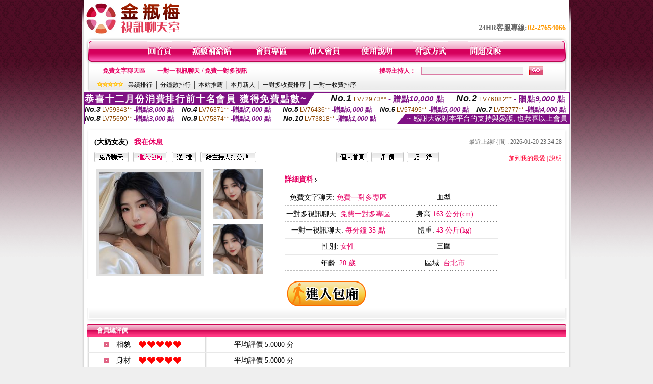

--- FILE ---
content_type: text/html; charset=Big5
request_url: http://1438290.att667.com/index.phtml?PUT=a_show&AID=185834&FID=1438290&R2=&CHANNEL=
body_size: 11220
content:
<html>

<head>
<title>
免費視訊173 live</title>
<meta http-equiv="PICS-Label" content='(PICS-1.1 "http://www.ticrf.org.tw/chinese/html/06-rating-v11.htm" l gen true for "http://1438290.att667.com" r (s 3 l 3 v 3 o 0))'>
<meta http-equiv=content-type content="text/html; charset=big5">
<meta name="Keywords" content="">
<meta name="description" content="">
<style type="text/css"><!--
.text {
	font-size: 12px;
	line-height: 15px;
	color: #000000;
	text-decoration: none;
}

.link {
	font-size: 12px;
	line-height: 15px;
	color: #000000;
	text-decoration: underline;
}

.link_menu {
	font-size: 15px;
	line-height: 24px;
	text-decoration: underline;
}

.SS {font-size: 10px;line-height: 14px;}
.S {font-size: 11px;line-height: 16px;}
.M {font-size: 13px;line-height: 18px;}
.L {font-size: 15px;line-height: 20px;}
.LL {font-size: 17px;line-height: 22px;}


.t01 {
	font-family: "新細明體";
	font-size: 12px;
	color: #FFFFFF;
}
.t02 {
	font-family: "新細明體";
	font-size: 12px;
	line-height: 14px;
	color: #666666;
	text-decoration: underline;
}
.t03 {
	font-family: "新細明體";
	font-size: 12px;
	line-height: 18px;
	color: #000000;
}
.t04 {
	font-family: "新細明體";
	font-size: 12px;
	color: #FF0066;
}
.t05 {
	font-family: "新細明體";
	font-size: 12px;
	color: #000000;
}
.t06 {
	font-family: "新細明體";
	font-size: 12px;
	color: #FFFFFF;
}
.text1{
	font-family: "新細明體";
	font-size: 12px;
	color: #666666;
}
.text2{
	font-family: "新細明體";
	font-size: 15px;
	color: #990033;
}
.text3{
	font-family: "新細明體";
	font-size: 15px;
	color: #000066;
}
.text4{
	font-family: "新細明體";
	font-size: 12px;
	color: #FF6600;
}
.text5 {
	font-family: "新細明體";
	font-size: 15px;
	color: #000000;
}
.text6 {
	font-family: "新細明體";
	font-size: 12px;
	color: #FF6600;
}
.text7 {
	font-family: "新細明體";
	font-size: 15px;
	color: #FFFFFF;
	font-weight: bold;
}
.manu-black12b {
	font-size:12px;
	font-weight:bold;
	color:#000000;
	height:26px;
	text-align:center;
	line-height:24px;
	background-image: url(images/explain_02.gif);
	background-repeat: repeat-x;
	background-position: center center;
	border-left:#ffffff 1px solid;
	border-right:#ffffff 1px solid;
}
.manu-black12b a:link,.manu-black12b a:visited {color:#000000;}
.manu-black12b a:hover {color:#e60163;}

.manu-white12 {
	font-size:12px;
	color:#ffffff;
	text-align:center;
	height:26px;
	line-height:24px;
	background-image: url(images/explain_04.gif);
	background-repeat: repeat-x;
	background-position: center center;
	border-left:#ffffff 1px solid;
	border-right:#ffffff 1px solid;
}
.manu-white12 a:link,.manu-white12 a:visited {color:#ffffff;}
.manu-white12 a:hover {color:#eeeeee;}
.red-16b {font-size: 16px;font-weight: bold;color:#dc0a8f;line-height:30px;}
.red-16c {font-size: 16px;font-weight: bold;color:#f7006b;line-height:30px;}
.txt-gray {overflow:auto;border:#f4f4f4 1px solid;background-color:#f4f4f4;height:16px;color:#666666;font-size:12px;width:99%;height:125px;}
--></style>
<link href="css/main.css" rel="stylesheet" type="text/css" />
<link href="css/index.css" rel="stylesheet" type="text/css" />
<link href="css/zhuchiren.css" rel="stylesheet" type="text/css" />
<link href="css/baoxiang.css" rel="stylesheet" type="text/css" />
<script src='Scripts/AC_RunActiveContent.js' type='text/javascript'></script>
<script language="JavaScript" type="text/JavaScript">
function CHAT_GO(AID,FORMNAME){
document.form1_GO.AID.value=AID;
document.form1_GO.ROOM.value=AID;
document.form1_GO.MID.value=10000;
if(FORMNAME.uname.value=="" || FORMNAME.uname.value.indexOf("請輸入")!=-1)    {
  alert("請輸入暱稱");
  FORMNAME.uname.focus();
}else{
  var AWidth = screen.width-20;
  var AHeight = screen.height-80;
  if( document.all || document.layers ){
  utchat10000=window.open("","utchat10000","width="+AWidth+",height="+AHeight+",resizable=yes,toolbar=no,location=no,directories=no,status=no,menubar=no,copyhistory=no,top=0,left=0");
  }else{
  utchat10000=window.open("","utchat10000","width="+AWidth+",height="+AHeight+",resizable=yes,toolbar=no,location=no,directories=no,status=no,menubar=no,copyhistory=no,top=0,left=0");
  }
  document.form1_GO.uname.value=FORMNAME.uname.value;
  document.form1_GO.sex.value=FORMNAME.sex.value;
  document.form1_GO.submit();
}
}


function CHAT_GO123(AID){
  document.form1_GO.AID.value=AID;
  document.form1_GO.ROOM.value=AID;
  document.form1_GO.MID.value=10000;
  if(document.form1_GO.uname.value=="")    {
    alert("請輸入暱稱");
  }else{
    var AWidth = screen.width-20;
    var AHeight = screen.height-80;
    if( document.all || document.layers ){
    utchat10000=window.open("","utchat10000","width="+AWidth+",height="+AHeight+",resizable=yes,toolbar=no,location=no,directories=no,status=no,menubar=no,copyhistory=no,top=0,left=0");
    }else{
    utchat10000=window.open("","utchat10000","width="+AWidth+",height="+AHeight+",resizable=yes,toolbar=no,location=no,directories=no,status=no,menubar=no,copyhistory=no,top=0,left=0");
    }
    document.form1_GO.submit();
  }
}

function MM_swapImgRestore() { //v3.0
  var i,x,a=document.MM_sr; for(i=0;a&&i<a.length&&(x=a[i])&&x.oSrc;i++) x.src=x.oSrc;
}

function MM_preloadImages() { //v3.0
  var d=document; if(d.images){ if(!d.MM_p) d.MM_p=new Array();
    var i,j=d.MM_p.length,a=MM_preloadImages.arguments; for(i=0; i<a.length; i++)
    if (a[i].indexOf("#")!=0){ d.MM_p[j]=new Image; d.MM_p[j++].src=a[i];}}
}

function MM_findObj(n, d) { //v4.01
  var p,i,x;  if(!d) d=document; if((p=n.indexOf("?"))>0&&parent.frames.length) {
    d=parent.frames[n.substring(p+1)].document; n=n.substring(0,p);}
  if(!(x=d[n])&&d.all) x=d.all[n]; for (i=0;!x&&i<d.forms.length;i++) x=d.forms[i][n];
  for(i=0;!x&&d.layers&&i<d.layers.length;i++) x=MM_findObj(n,d.layers[i].document);
  if(!x && d.getElementById) x=d.getElementById(n); return x;
}

function MM_swapImage() { //v3.0
  var i,j=0,x,a=MM_swapImage.arguments; document.MM_sr=new Array; for(i=0;i<(a.length-2);i+=3)
   if ((x=MM_findObj(a[i]))!=null){document.MM_sr[j++]=x; if(!x.oSrc) x.oSrc=x.src; x.src=a[i+2];}
}


 function aa() {
   if (window.event.ctrlKey)
       {
     window.event.returnValue = false;
         return false;
       }
 }
 function bb() {
   window.event.returnValue = false;
 }
function MM_openBrWindow(theURL,winName,features) { //v2.0
 window.open(theURL,winName,features);
}


//-->
</script>

</head>
<!--body bgcolor=#000000 text=#000000 link=#0000CC vlink=#3987C6 topMargin=5 marginheight=0 marginwidth=0-->
<body>
<center><div id='main'><div id='main-l'><img src='images/mm69-bg-left.gif' width='4' height='50' /></div><div id='main-m'><table width='950' border='0' align='center' cellpadding='0' cellspacing='0' bgcolor='#FFFFFF'><tr><td width='235' height='70' align='left' valign='middle'><img src='images/mm69_logo.gif' width='235' height='66' /></td><td width='715' align='right' valign='bottom'><span class='black14-b'>24HR客服專線:</span><span class='tel-b'>02-27654066</span>&nbsp;&nbsp;</td></tr><tr><td colspan='2' align='left' valign='middle'><img src='images/mm69_05.gif' width='950' height='10' /></td></tr></table><table width='950' border='0' align='center' cellpadding='0' cellspacing='0' bgcolor='#FFFFFF'><tr><td width='16' align='left' background='images/mm69_08.gif'><img src='images/mm69_07.gif' width='16' height='41' /></td><td width='919' background='images/mm69_08.gif'><table width='730' border='0' align='center' cellpadding='0' cellspacing='0'><tr><td align='center'><a href='./index.phtml?FID=1438290'><img src='images/mm69_10.gif' width='49' height='41' border='0' /></a></td><td align='center'><img src='images/mm69_08.gif' width='1' height='41' /></td><td align='center'><a href='/PAY1/?UID=&FID=1438290' TARGET='_blank'><img src='images/mm69_12.gif' width='83' height='41' /></a></td><td align='center'><img src='images/mm69_08.gif' width='1' height='41' /></td><td align='center'><a href='./index.phtml?PUT=up_logon&FID=1438290'><img src='images/mm69_14.gif' width='67' height='41' border='0' /></a></td><td align='center'><img src='images/mm69_08.gif' width='1' height='41' /></td><td align='center'><a href='./index.phtml?PUT=up_reg&s=1&FID=1438290'><img src='images/mm69_16.gif' width='67' height='41' border='0' /></a></td><td align='center'><img src='images/mm69_08.gif' width='1' height='41' /></td><td align='center'><a href='./index.phtml?PUT=faq&FID=1438290'><img src='images/mm69_18.gif' width='66' height='41' border='0' /></a></td><td align='center'><img src='images/mm69_08.gif' width='1' height='41' /></td><td align='center'><a href='./index.phtml?PUT=pay_doc1&FID=1438290'><img src='images/mm69_20.gif' width='69' height='41' border='0' /></a></td><td align='center'><img src='images/mm69_08.gif' width='1' height='41' /></td><td align='center'><a href='./index.phtml?PUT=mailbox&FID=1438290'><img src='images/mm69_22.gif' width='68' height='41' border='0' /></a></td></tr></table></td><td width='15' align='right' background='images/mm69_08.gif'><img src='images/mm69_24.gif' width='15' height='41' /></td></tr></table><SCRIPT language='JavaScript'>function CHECK_SEARCH_KEY(FORMNAME){var error;if (FORMNAME.KEY_STR.value.length<2){alert('您輸入的搜尋字串必需多於 2 字元!!');FORMNAME.KEY_STR.focus();return false;}return true;}</SCRIPT><table width='950' height='60' border='0' align='center' cellpadding='0' cellspacing='0'><tr><td valign='middle' class='top-bg'><table width='900' border='0' align='center' cellpadding='0' cellspacing='0'><tr><form name='SEARCHFORM' action='./index.phtml' align=center method=POST onSubmit='return CHECK_SEARCH_KEY(SEARCHFORM);'><input type=hidden name='PUT' value=''><input type=hidden name='FID' value='1438290'><td width='368' height='30' align='left' class='red12-b'><img src='images/mm69-jt.gif' width='5' height='9' />&nbsp;&nbsp;<a href='./index.phtml?CHANNEL=R51&FID=1438290'>免費文字聊天區</a>&nbsp;&nbsp;&nbsp;&nbsp;<img src='images/mm69-jt.gif' width='5' height='9' />&nbsp;&nbsp;<a href='./index.phtml?CHANNEL=R54&FID=1438290'>一對一視訊聊天 / 免費一對多視訊</a></td><td width='257' align='right' class='red12-b'>搜尋主持人：</td><td width='222' align='center'><input name='KEY_STR' type='text' class='input-red-border' VALUE='' /></td><td width='53' align='left'><input type='image' src='images/mm69_go.gif' width='28' height='18' /></td></form></tr><tr><td colspan='4' class='black12'><img src='images/mm69-star.gif' width='52' height='10' />&nbsp;&nbsp;&nbsp;<a href='./index.phtml?PUT=A_SORT&SORT=N&ON=1&FID=1438290'>業績排行</a> │ <a href='./index.phtml?PUT=A_SORT&SORT=N1&ON=1&FID=1438290'>分鐘數排行</a> │ <a href='./index.phtml?PUT=A_SORT&SORT=HOT&ON=1&FID=1438290'>本站推薦</a> │ <a href='./index.phtml?PUT=A_SORT&SORT=NEW&ON=1&FID=1438290'>本月新人</a> │ <a href='./index.phtml?PUT=A_SORT&SORT=R6&ON=1&FID=1438290'>一對多收費排序</a> │ <a href='./index.phtml?PUT=A_SORT&SORT=R7&ON=1&FID=1438290'>一對一收費排序</a></td></tr></table></td></tr></table><table width='0' border='0' cellpadding='0' cellspacing='0'><TR><TD></TD></TR><form method='POST' action='/V4/index.phtml'  target='utchat10000' name='form1_GO'><input type='HIDDEN' name='uname' value=''><input type='HIDDEN' name='password' value=''><input type='HIDDEN' name='sex' value=''><input type='HIDDEN' name='sextype' value=''><input type='HIDDEN' name='age' value=''><input type='HIDDEN' name='MID' value='1438290'><input type='HIDDEN' name='UID' value=''><input type='HIDDEN' name='ROOM' value='185834'><input type='HIDDEN' name='AID' value='185834'><input type='HIDDEN' name='FID' value='1438290'><input type='HIDDEN' name='ACTIONTYPE' value='AUTO'></form></TABLE><SCRIPT>
function CHATGO(AID,ACTIONTYPE){
  //document.FORM_GO_CHAT.ACTIONTYPE.value=ACTIONTYPE;
  //document.FORM_GO_CHAT.AID.value=AID;
  //document.FORM_GO_CHAT.ROOM.value=AID;
  //document.FORM_GO_CHAT.MID.value=10000;
  var AW = screen.availWidth;
  var AH = screen.availHeight;
 if( document.all || document.layers ){
   utchat10000=window.open('./V4MEIMEI69/index.phtml?ACTIONTYPE='+ACTIONTYPE+'&MID=10000&ROOM='+AID+'&AID='+AID+'&FID=1438290','utchat10000','width='+AW+',height='+AH+',resizable=yes,toolbar=no,location=no,directories=no,status=no,menubar=no,copyhistory=no,top=0,left=0,scrollbars=yes');
 }else{
   utchat10000=window.open('./V4MEIMEI69/index.phtml?ACTIONTYPE='+ACTIONTYPE+'&MID=10000&ROOM='+AID+'&AID='+AID+'&FID=1438290','utchat10000','width='+AW+',height='+AH+',resizable=yes,toolbar=no,location=no,directories=no,status=no,menubar=no,copyhistory=no,top=0,left=0,scrollbars=yes');
 }}</SCRIPT><table width='0' border='0' cellpadding='0' cellspacing='0'><TR><TD></TD></TR>
<form method='GET' action='./V4MEIMEI69/index.phtml'  target='utchat10000' name='FORM_GO_CHAT'>
<input type='HIDDEN' name='uname' value=''>
<input type='HIDDEN' name='password' value=''>
<input type='HIDDEN' name='sex' value=''>
<input type='HIDDEN' name='sextype' value=''>
<input type='HIDDEN' name='age' value=''>
<input type='HIDDEN' name='NICKNAME' value=''><input type='HIDDEN' name='USERID' value=''><input type='HIDDEN' name='USER_PASSWORD' value=''><input type='HIDDEN' name='ACTIONTYPE' value=''><input type='HIDDEN' name='MID' value='1438290'>
<input type='HIDDEN' name='UID' value=''>
<input type='HIDDEN' name='ROOM' value='185834'>
<input type='HIDDEN' name='AID' value='185834'>
<input type='HIDDEN' name='FID' value='1438290'>
</form></TABLE><div style="margin: auto;width: 950px;border:1px solid #7f1184; font-family:Helvetica, Arial, 微軟正黑體 ,sans-serif;font-size: 13px; background-color: #ffffff">
<table border="0" cellpadding="0" cellspacing="0" width="100%">
            <tr>
              <td align="left" valign="top">
                <table border="0" cellpadding="0" cellspacing="0" height="23">
                  <tr>
                    <td height="23" bgcolor="#7f1184"><b style="letter-spacing:0.1em;color:#FFFFFF;font-size:18px"> 恭喜十二月份消費排行前十名會員 獲得免費點數~</b></td>
                    <td align="left" valign="top" width="15">
                      <div style="border-style:solid;border-width: 23px 15px 0 0;border-color: #7e1184 transparent transparent transparent;"></div>
                    </td>
                  </tr>
                </table>
              </td>
              <td align="left" style="letter-spacing:0.05em">
                <b style="color:#111111;font-size:18px"><em>No.1</em></b>&nbsp;<span style="color:#8c4600">LV72973**</span>
                <b style="color:#7f1184;font-size:15px"> - 贈點<em>10,000</em> 點</b>
              </td>
              <td align="center" style="letter-spacing:0.05em">
                <b style="color:#111111;font-size:18px"><em>No.2</em></b>&nbsp;<span style="color:#8c4600">LV76082**</span>
                <b style="color:#7f1184;font-size:15px"> - 贈點<em>9,000</em> 點</b>
              </td>
            </tr>
          </table>
          <table border="0" cellpadding="0" cellspacing="0" width="100%">
            <tr>
              <td width="20%">
                <b style="color:#111111;font-size:14px"><em>No.3</em></b>&nbsp;<span style="color:#8c4600;font-size:12px">LV59343**</span>
                <b style="color:#7f1184;font-size:13px"> -贈點<em>8,000</em> 點</b>
              </td>
              <td width="20%">
                <b style="color:#111111;font-size:14px"><em>No.4</em></b>&nbsp;<span style="color:#8c4600;font-size:12px">LV76371**</span>
                <b style="color:#7f1184;font-size:13px"> -贈點<em>7,000</em> 點</b>
              </td>
              <td align="center" width="20%">
                <b style="color:#111111;font-size:14px"><em>No.5</em></b>&nbsp;<span style="color:#8c4600;font-size:12px">LV76436**</span>
                <b style="color:#7f1184;font-size:13px"> -贈點<em>6,000</em> 點</b>
              </td>
              <td align="center">
                <b style="color:#111111;font-size:14px"><em>No.6</em></b>&nbsp;<span style="color:#8c4600;font-size:12px">LV57495**</span>
                <b style="color:#7f1184;font-size:13px"> -贈點<em>5,000</em> 點</b>
              </td>
              <td align="center">
                <b style="color:#111111;font-size:14px"><em>No.7</em></b>&nbsp;<span style="color:#8c4600;font-size:12px">LV52777**</span>
                <b style="color:#7f1184;font-size:13px"> -贈點<em>4,000</em> 點</b>
              </td>
            </tr>
          </table>
          <table border="0" cellpadding="0" cellspacing="0" width="100%">
            <tr>
              <td width="20%">
                <b style="color:#111111;font-size:14px"><em>No.8</em></b>&nbsp;<span style="color:#8c4600;font-size:12px">LV75690**</span>
                <b style="color:#7f1184;font-size:13px"> -贈點<em>3,000</em> 點</b>
              </td>
              <td width="20%">
                <b style="color:#111111;font-size:14px"><em>No.9</em></b>&nbsp;<span style="color:#8c4600;font-size:12px">LV75874**</span>
                <b style="color:#7f1184;font-size:13px"> -贈點<em>2,000</em> 點</b>
              </td>
              <td align="center">
                <b style="color:#111111;font-size:14px"><em>No.10</em></b>&nbsp;<span style="color:#8c4600;font-size:12px">LV73818**</span>
                <b style="color:#7f1184;font-size:13px"> -贈點<em>1,000</em> 點</b>
              </td>
              <td align="right" valign="bottom">
                <table border="0" cellpadding="0" cellspacing="0">
                  <tr>
                    <td align="right" valign="top" width="15">
                      <div style="border-style: solid;border-width:0 0 19px 15px;border-color: transparent transparent #7e1184 transparent;"></div>
                    </td>
                    <td bgcolor="#7f1184" style="color:#FFFFFF;font-size:14px">&nbsp;~ 感謝大家對本平台的支持與愛護, 也恭喜以上會員&nbsp;</td>
                  </tr>
                </table>
              </td>
            </tr>
          </table>
        </div>
<script>function BOOKMARKAID(){var BASE_URL='http://1438290.att667.com/?PUT=a_show&AID=185834&FID=1438290&R2=&CHANNEL=';var BASE_TITLE='大奶女友影音視訊聊天室 - 大奶女友';if ((navigator.appName == "Microsoft Internet Explorer") && (parseInt(navigator.appVersion) >= 4)) {
window.external.AddFavorite (BASE_URL,BASE_TITLE);
}else {
var msg = '為了方便您下次再進入本網站請 [ 加入我的最愛]!';
if(navigator.appName == 'Netscape'){msg += '(CTRL-D)';}
alert(msg);
}
}</script><table width='941' border='0' align='center' cellpadding='0' cellspacing='0' bgcolor='#ffffff'><tr><td height='15' valign='bottom'><img src='images/mm69-zc_03.gif' width='941' height='8' /></td></tr><tr><td background='images/mm69-zc_05.gif'><table width='98%' border='0' align='center' cellpadding='0' cellspacing='0'><tr><td width='55%' align='left'>&nbsp;&nbsp;<span class='zcr-name'>(大奶女友)</span>&nbsp;&nbsp;&nbsp;&nbsp;<span class='red14-b'>我在休息</span> </td><td width='45%' align='right' class='gray-12'>最近上線時間 : 2026-01-20 23:34:28</td></tr></table><table width='98%' border='0' align='center' cellpadding='0' cellspacing='0'><tr><td width='52%' align='left'>&nbsp;&nbsp;<A href="Javascript:CHATGO('185834','4');"><img src='images/mm69-zc_08.gif' width='67' height='20' border='0' /></a>&nbsp;&nbsp;&nbsp;<A href="Javascript:CHATGO('185834','3');"><img src='images/mm69-zc_12.gif' width='67' height='20' border='0' /></a>&nbsp;&nbsp;&nbsp;<A href='./index.phtml?PUT=gift_send&AID=185834&FID=1438290'><img src='images/mm69-zc_14.gif' width='47' height='20' border='0' /></a>&nbsp;&nbsp;&nbsp;<A href='./index.phtml?PUT=a_vote_edit&AID=185834&FID=1438290'><img src='images/mm69-zc_16.gif' width='109' height='20' border='0' /></a></td><td width='33%' align='left'><A href='./index.phtml?PUT=a_show&AID=185834&FID=1438290'><img src='images/mm69-zc_18.gif' width='63' height='20' border='0' /></a>&nbsp;&nbsp;<A href='./index.phtml?PUT=a_show&TYPE=A_VOTE&AID=185834&FID=1438290'><img src='images/mm69-zc_22.gif' width='63' height='20' border='0' /></a>&nbsp;&nbsp;<A href='./index.phtml?PUT=a_show&TYPE=ALOG&AID=185834&FID=1438290'><img src='images/mm69-zc_24.gif' width='63' height='20' border='0' /></a></td><td width='15%' align='right' class='red12-d'><img src='images/mm69-jt.gif' width='5' height='9' />&nbsp;&nbsp;<a href='JavaScript:BOOKMARKAID();'>加到我的最愛</a> | <a href='./index.phtml?PUT=faq&FID=1438290'>說明</a> </td></tr></table></td></tr><tr><td background='images/mm69-zc_05.gif'><table width='96%' border='0' align='center' cellpadding='0' cellspacing='0' style='margin-top:10px'><tr><td width='36%' valign='top'><table width='100%' border='0' cellspacing='0' cellpadding='0'><tr><td width='64%' rowspan='2' align='left' valign='top' class='pic-b'><img src='/A_PH/185834/1-200x200.jpg'/></td><td width='36%' align='right' class='pic-s'><img src='/A_PH/185834/2-200x200.jpg'/></td></tr><tr><td align='right' class='pic-s'><img src='/A_PH/185834/3-200x200.jpg'/></td></tr></table></td><td width='56%' align='center' valign='top'><table width='83%' border='0' align='center' cellpadding='0' cellspacing='0'><tr><td width='50%' height='40' align='left' valign='middle' class='red14-b'>詳細資料&nbsp;<img src='images/explain_09.gif' width='4' height='6' /></td><td width='50%'>　</td></tr><tr><td class='gray-14line' align='center'>免費文字聊天:  <span class='red14'>免費一對多專區</span> </td><td class='gray-14line' align='center'>血型: <span class='red14'></span></td></tr><tr><td class='gray-14line' align='center'>一對多視訊聊天: <span class='red14'>免費一對多專區</span> </td><td class='gray-14line' align='center'>身高:<span class='red14'>163 公分(cm)</span></td></tr><tr><td class='gray-14line' align='center'>一對一視訊聊天: <span class='red14'>每分鐘 35 點</span> </td><td class='gray-14line' align='center'>體重: <span class='red14'>43 公斤(kg)</span> </td></tr><tr><td class='gray-14line' align='center'>性別: <span class='red14'>女性</span> </td><td class='gray-14line' align='center'>三圍: <span class='red14'></span></td></tr><tr><td class='gray-14line' align='center'>年齡: <span class='red14'>20 歲</span></td><td class='gray-14line' align='center'>區域: <span class='red14'>台北市</span> </td></tr></table></td><td width='8%' valign='top'>　</td></tr></table></td></tr><tr><td align='center'><A href="Javascript:CHATGO('185834','3');"><img src='images/enter-meimei69.gif' widthborder='0' /></a></td></tr><tr><td valign='top'><img src='images/mm69-zc_35.gif' /></td></tr></table></TD></TR></TABLE>
<table width="940" border="0" align="center" cellpadding="0" cellspacing="0">
<tr>
<td width="20" align="left" background="images/mm69-zc_39.gif"><img src="images/mm69-zc_38.gif" width="6" height="25" /></td>
<td width="606" align="left" background="images/mm69-zc_39.gif" class="white12-b">會員總評價</td>
<td width="314" align="right" background="images/mm69-zc_39.gif"><img src="images/mm69-zc_41.gif" width="8" height="25" /></td>
</tr>
</table>
<table width='935' border='0' align='center' cellpadding='0' cellspacing='0'><tr><td width='42' align='right' class='gray-14line'><img src='images/mm69-zc_45.gif' width='11' height='9' /></td><td width='57' align='center' class='gray-14line'>相貌</td><td width='189' align='left' class='gray-14line'><img border='0' src='/images_vote/icon_love.gif' width='17' height='17'><img border='0' src='/images_vote/icon_love.gif' width='17' height='17'><img border='0' src='/images_vote/icon_love.gif' width='17' height='17'><img border='0' src='/images_vote/icon_love.gif' width='17' height='17'><img border='0' src='/images_vote/icon_love.gif' width='17' height='17'></td><td colspan='2' align='left' class='gray-14line'>平均評價 5.0000 分</td></tr><tr><td width='42' align='right' class='gray-14line'><img src='images/mm69-zc_45.gif' width='11' height='9' /></td><td width='57' align='center' class='gray-14line'>身材</td><td width='189' align='left' class='gray-14line'><img border='0' src='/images_vote/icon_love.gif' width='17' height='17'><img border='0' src='/images_vote/icon_love.gif' width='17' height='17'><img border='0' src='/images_vote/icon_love.gif' width='17' height='17'><img border='0' src='/images_vote/icon_love.gif' width='17' height='17'><img border='0' src='/images_vote/icon_love.gif' width='17' height='17'></td><td colspan='2' align='left' class='gray-14line'>平均評價 5.0000 分</td></tr><tr><td width='42' align='right' class='gray-14line'><img src='images/mm69-zc_45.gif' width='11' height='9' /></td><td width='57' align='center' class='gray-14line'>表演</td><td width='189' align='left' class='gray-14line'><img border='0' src='/images_vote/icon_love.gif' width='17' height='17'><img border='0' src='/images_vote/icon_love.gif' width='17' height='17'><img border='0' src='/images_vote/icon_love.gif' width='17' height='17'><img border='0' src='/images_vote/icon_love.gif' width='17' height='17'><img border='0' src='/images_vote/icon_love.gif' width='17' height='17'></td><td colspan='2' align='left' class='gray-14line'>平均評價 5.0000 分</td></tr><tr><td width='42' align='right' class='gray-14line'><img src='images/mm69-zc_45.gif' width='11' height='9' /></td><td width='57' align='center' class='gray-14line'>態度</td><td width='189' align='left' class='gray-14line'><img border='0' src='/images_vote/icon_love.gif' width='17' height='17'><img border='0' src='/images_vote/icon_love.gif' width='17' height='17'><img border='0' src='/images_vote/icon_love.gif' width='17' height='17'><img border='0' src='/images_vote/icon_love.gif' width='17' height='17'><img border='0' src='/images_vote/icon_love.gif' width='17' height='17'></td><td colspan='2' align='left' class='gray-14line'>平均評價 5.0000 分</td></tr><tr><td colspan='3' align='left' valign='middle' class='gray-12'>&nbsp;&nbsp;&nbsp;&nbsp;&nbsp;&nbsp;&nbsp;&nbsp;&nbsp;註﹕最高值 5分</td><td width='597' height='60' align='right' valign='bottom'><a href='./index.phtml?PUT=a_vote_edit&AID=185834'><img src='images/mm69-zc_37.gif' width='81' height='40' /></a></td><td width='55' align='right' valign='bottom'>　</td></tr></table><table width='940' border='0' align='center' cellpadding='0' cellspacing='0'><tr><td width='20' align='left' background='images/mm69-zc_39.gif'><img src='images/mm69-zc_38.gif' width='6' height='25' /></td><td width='606' align='left' background='images/mm69-zc_39.gif' class='white12-b'>會員評價</td><td width='314' align='right' background='images/mm69-zc_39.gif'><img src='images/mm69-zc_41.gif' width='8' height='25' /></td></tr></table><table width='935' border='0' align='center' cellpadding='0' cellspacing='0' style='margin-bottom:0px;margin-top:0px;' bgcolor='#ffffff'><tr><td width='30' height='45' align='right' valign='middle'><img src='images/mm69-zc_45.gif' width='11' height='9' /></td><td width='45' align='center' valign='middle' class='black-14'>相貌</td><td width='124' align='left' valign='middle'><img border='0' src='/images_vote/icon_love.gif' width='17' height='17'><img border='0' src='/images_vote/icon_love.gif' width='17' height='17'><img border='0' src='/images_vote/icon_love.gif' width='17' height='17'><img border='0' src='/images_vote/icon_love.gif' width='17' height='17'><img border='0' src='/images_vote/icon_love.gif' width='17' height='17'></td><td width='45' align='center' valign='middle' class='black-14'>身材</td><td width='124' align='left' valign='middle'><img border='0' src='/images_vote/icon_love.gif' width='17' height='17'><img border='0' src='/images_vote/icon_love.gif' width='17' height='17'><img border='0' src='/images_vote/icon_love.gif' width='17' height='17'><img border='0' src='/images_vote/icon_love.gif' width='17' height='17'><img border='0' src='/images_vote/icon_love.gif' width='17' height='17'></td><td width='45' align='center' valign='middle' class='black-14'>表演</td><td width='124' align='left' valign='middle'><img border='0' src='/images_vote/icon_love.gif' width='17' height='17'><img border='0' src='/images_vote/icon_love.gif' width='17' height='17'><img border='0' src='/images_vote/icon_love.gif' width='17' height='17'><img border='0' src='/images_vote/icon_love.gif' width='17' height='17'><img border='0' src='/images_vote/icon_love.gif' width='17' height='17'></td><td width='45' align='center' valign='middle' class='black-14'>態度</td><td width='124' align='left' valign='middle'><img border='0' src='/images_vote/icon_love.gif' width='17' height='17'><img border='0' src='/images_vote/icon_love.gif' width='17' height='17'><img border='0' src='/images_vote/icon_love.gif' width='17' height='17'><img border='0' src='/images_vote/icon_love.gif' width='17' height='17'><img border='0' src='/images_vote/icon_love.gif' width='17' height='17'></td></tr><tr><td height='35' colspan='9' align='left' valign='middle' class='black12' style='border-bottom:#e8e8e8 1px solid'><span class='red12-c'>&nbsp;&nbsp;&nbsp;&nbsp;&nbsp;&nbsp;會員[ LV7290638 ] jrsn 的評論：</span>( 2026-01-16 01:03:01 )</td></tr><tr><td width='30' height='45' align='right' valign='middle'><img src='images/mm69-zc_45.gif' width='11' height='9' /></td><td width='45' align='center' valign='middle' class='black-14'>相貌</td><td width='124' align='left' valign='middle'><img border='0' src='/images_vote/icon_love.gif' width='17' height='17'><img border='0' src='/images_vote/icon_love.gif' width='17' height='17'><img border='0' src='/images_vote/icon_love.gif' width='17' height='17'><img border='0' src='/images_vote/icon_love.gif' width='17' height='17'><img border='0' src='/images_vote/icon_love.gif' width='17' height='17'></td><td width='45' align='center' valign='middle' class='black-14'>身材</td><td width='124' align='left' valign='middle'><img border='0' src='/images_vote/icon_love.gif' width='17' height='17'><img border='0' src='/images_vote/icon_love.gif' width='17' height='17'><img border='0' src='/images_vote/icon_love.gif' width='17' height='17'><img border='0' src='/images_vote/icon_love.gif' width='17' height='17'><img border='0' src='/images_vote/icon_love.gif' width='17' height='17'></td><td width='45' align='center' valign='middle' class='black-14'>表演</td><td width='124' align='left' valign='middle'><img border='0' src='/images_vote/icon_love.gif' width='17' height='17'><img border='0' src='/images_vote/icon_love.gif' width='17' height='17'><img border='0' src='/images_vote/icon_love.gif' width='17' height='17'><img border='0' src='/images_vote/icon_love.gif' width='17' height='17'><img border='0' src='/images_vote/icon_love.gif' width='17' height='17'></td><td width='45' align='center' valign='middle' class='black-14'>態度</td><td width='124' align='left' valign='middle'><img border='0' src='/images_vote/icon_love.gif' width='17' height='17'><img border='0' src='/images_vote/icon_love.gif' width='17' height='17'><img border='0' src='/images_vote/icon_love.gif' width='17' height='17'><img border='0' src='/images_vote/icon_love.gif' width='17' height='17'><img border='0' src='/images_vote/icon_love.gif' width='17' height='17'></td></tr><tr><td height='35' colspan='9' align='left' valign='middle' class='black12' style='border-bottom:#e8e8e8 1px solid'><span class='red12-c'>&nbsp;&nbsp;&nbsp;&nbsp;&nbsp;&nbsp;會員[ LV3842034 ] 王呼呼 的評論：</span>咋跑了( 2026-01-15 17:22:03 )</td></tr><tr><td width='30' height='45' align='right' valign='middle'><img src='images/mm69-zc_45.gif' width='11' height='9' /></td><td width='45' align='center' valign='middle' class='black-14'>相貌</td><td width='124' align='left' valign='middle'><img border='0' src='/images_vote/icon_love.gif' width='17' height='17'><img border='0' src='/images_vote/icon_love.gif' width='17' height='17'><img border='0' src='/images_vote/icon_love.gif' width='17' height='17'><img border='0' src='/images_vote/icon_love.gif' width='17' height='17'><img border='0' src='/images_vote/icon_love.gif' width='17' height='17'></td><td width='45' align='center' valign='middle' class='black-14'>身材</td><td width='124' align='left' valign='middle'><img border='0' src='/images_vote/icon_love.gif' width='17' height='17'><img border='0' src='/images_vote/icon_love.gif' width='17' height='17'><img border='0' src='/images_vote/icon_love.gif' width='17' height='17'><img border='0' src='/images_vote/icon_love.gif' width='17' height='17'><img border='0' src='/images_vote/icon_love.gif' width='17' height='17'></td><td width='45' align='center' valign='middle' class='black-14'>表演</td><td width='124' align='left' valign='middle'><img border='0' src='/images_vote/icon_love.gif' width='17' height='17'><img border='0' src='/images_vote/icon_love.gif' width='17' height='17'><img border='0' src='/images_vote/icon_love.gif' width='17' height='17'><img border='0' src='/images_vote/icon_love.gif' width='17' height='17'><img border='0' src='/images_vote/icon_love.gif' width='17' height='17'></td><td width='45' align='center' valign='middle' class='black-14'>態度</td><td width='124' align='left' valign='middle'><img border='0' src='/images_vote/icon_love.gif' width='17' height='17'><img border='0' src='/images_vote/icon_love.gif' width='17' height='17'><img border='0' src='/images_vote/icon_love.gif' width='17' height='17'><img border='0' src='/images_vote/icon_love.gif' width='17' height='17'><img border='0' src='/images_vote/icon_love.gif' width='17' height='17'></td></tr><tr><td height='35' colspan='9' align='left' valign='middle' class='black12' style='border-bottom:#e8e8e8 1px solid'><span class='red12-c'>&nbsp;&nbsp;&nbsp;&nbsp;&nbsp;&nbsp;會員[ LV7636554 ] JacksonWu 的評論：</span>( 2026-01-13 17:49:34 )</td></tr><tr><td width='30' height='45' align='right' valign='middle'><img src='images/mm69-zc_45.gif' width='11' height='9' /></td><td width='45' align='center' valign='middle' class='black-14'>相貌</td><td width='124' align='left' valign='middle'><img border='0' src='/images_vote/icon_love.gif' width='17' height='17'><img border='0' src='/images_vote/icon_love.gif' width='17' height='17'><img border='0' src='/images_vote/icon_love.gif' width='17' height='17'><img border='0' src='/images_vote/icon_love.gif' width='17' height='17'><img border='0' src='/images_vote/icon_love.gif' width='17' height='17'></td><td width='45' align='center' valign='middle' class='black-14'>身材</td><td width='124' align='left' valign='middle'><img border='0' src='/images_vote/icon_love.gif' width='17' height='17'><img border='0' src='/images_vote/icon_love.gif' width='17' height='17'><img border='0' src='/images_vote/icon_love.gif' width='17' height='17'><img border='0' src='/images_vote/icon_love.gif' width='17' height='17'><img border='0' src='/images_vote/icon_love.gif' width='17' height='17'></td><td width='45' align='center' valign='middle' class='black-14'>表演</td><td width='124' align='left' valign='middle'><img border='0' src='/images_vote/icon_love.gif' width='17' height='17'><img border='0' src='/images_vote/icon_love.gif' width='17' height='17'><img border='0' src='/images_vote/icon_love.gif' width='17' height='17'><img border='0' src='/images_vote/icon_love.gif' width='17' height='17'><img border='0' src='/images_vote/icon_love.gif' width='17' height='17'></td><td width='45' align='center' valign='middle' class='black-14'>態度</td><td width='124' align='left' valign='middle'><img border='0' src='/images_vote/icon_love.gif' width='17' height='17'><img border='0' src='/images_vote/icon_love.gif' width='17' height='17'><img border='0' src='/images_vote/icon_love.gif' width='17' height='17'><img border='0' src='/images_vote/icon_love.gif' width='17' height='17'><img border='0' src='/images_vote/icon_love.gif' width='17' height='17'></td></tr><tr><td height='35' colspan='9' align='left' valign='middle' class='black12' style='border-bottom:#e8e8e8 1px solid'><span class='red12-c'>&nbsp;&nbsp;&nbsp;&nbsp;&nbsp;&nbsp;會員[ LV3294782 ] 田野呀 的評論：</span>( 2026-01-10 22:30:51 )</td></tr><tr><td width='30' height='45' align='right' valign='middle'><img src='images/mm69-zc_45.gif' width='11' height='9' /></td><td width='45' align='center' valign='middle' class='black-14'>相貌</td><td width='124' align='left' valign='middle'><img border='0' src='/images_vote/icon_love.gif' width='17' height='17'><img border='0' src='/images_vote/icon_love.gif' width='17' height='17'><img border='0' src='/images_vote/icon_love.gif' width='17' height='17'><img border='0' src='/images_vote/icon_love.gif' width='17' height='17'><img border='0' src='/images_vote/icon_love.gif' width='17' height='17'></td><td width='45' align='center' valign='middle' class='black-14'>身材</td><td width='124' align='left' valign='middle'><img border='0' src='/images_vote/icon_love.gif' width='17' height='17'><img border='0' src='/images_vote/icon_love.gif' width='17' height='17'><img border='0' src='/images_vote/icon_love.gif' width='17' height='17'><img border='0' src='/images_vote/icon_love.gif' width='17' height='17'><img border='0' src='/images_vote/icon_love.gif' width='17' height='17'></td><td width='45' align='center' valign='middle' class='black-14'>表演</td><td width='124' align='left' valign='middle'><img border='0' src='/images_vote/icon_love.gif' width='17' height='17'><img border='0' src='/images_vote/icon_love.gif' width='17' height='17'><img border='0' src='/images_vote/icon_love.gif' width='17' height='17'><img border='0' src='/images_vote/icon_love.gif' width='17' height='17'><img border='0' src='/images_vote/icon_love.gif' width='17' height='17'></td><td width='45' align='center' valign='middle' class='black-14'>態度</td><td width='124' align='left' valign='middle'><img border='0' src='/images_vote/icon_love.gif' width='17' height='17'><img border='0' src='/images_vote/icon_love.gif' width='17' height='17'><img border='0' src='/images_vote/icon_love.gif' width='17' height='17'><img border='0' src='/images_vote/icon_love.gif' width='17' height='17'><img border='0' src='/images_vote/icon_love.gif' width='17' height='17'></td></tr><tr><td height='35' colspan='9' align='left' valign='middle' class='black12' style='border-bottom:#e8e8e8 1px solid'><span class='red12-c'>&nbsp;&nbsp;&nbsp;&nbsp;&nbsp;&nbsp;會員[ LV7464367 ] 卡門獸 的評論：</span>主播很騷，主播很喜歡健談的，會玩的有機會開出隱藏款( 2026-01-04 21:36:29 )</td></tr><tr><td width='30' height='45' align='right' valign='middle'><img src='images/mm69-zc_45.gif' width='11' height='9' /></td><td width='45' align='center' valign='middle' class='black-14'>相貌</td><td width='124' align='left' valign='middle'><img border='0' src='/images_vote/icon_love.gif' width='17' height='17'><img border='0' src='/images_vote/icon_love.gif' width='17' height='17'><img border='0' src='/images_vote/icon_love.gif' width='17' height='17'><img border='0' src='/images_vote/icon_love.gif' width='17' height='17'><img border='0' src='/images_vote/icon_love.gif' width='17' height='17'></td><td width='45' align='center' valign='middle' class='black-14'>身材</td><td width='124' align='left' valign='middle'><img border='0' src='/images_vote/icon_love.gif' width='17' height='17'><img border='0' src='/images_vote/icon_love.gif' width='17' height='17'><img border='0' src='/images_vote/icon_love.gif' width='17' height='17'><img border='0' src='/images_vote/icon_love.gif' width='17' height='17'><img border='0' src='/images_vote/icon_love.gif' width='17' height='17'></td><td width='45' align='center' valign='middle' class='black-14'>表演</td><td width='124' align='left' valign='middle'><img border='0' src='/images_vote/icon_love.gif' width='17' height='17'><img border='0' src='/images_vote/icon_love.gif' width='17' height='17'><img border='0' src='/images_vote/icon_love.gif' width='17' height='17'><img border='0' src='/images_vote/icon_love.gif' width='17' height='17'><img border='0' src='/images_vote/icon_love.gif' width='17' height='17'></td><td width='45' align='center' valign='middle' class='black-14'>態度</td><td width='124' align='left' valign='middle'><img border='0' src='/images_vote/icon_love.gif' width='17' height='17'><img border='0' src='/images_vote/icon_love.gif' width='17' height='17'><img border='0' src='/images_vote/icon_love.gif' width='17' height='17'><img border='0' src='/images_vote/icon_love.gif' width='17' height='17'><img border='0' src='/images_vote/icon_love.gif' width='17' height='17'></td></tr><tr><td height='35' colspan='9' align='left' valign='middle' class='black12' style='border-bottom:#e8e8e8 1px solid'><span class='red12-c'>&nbsp;&nbsp;&nbsp;&nbsp;&nbsp;&nbsp;會員[ LV7106277 ] 夜色星晨 的評論：</span>越來越騷了 身材棒棒 衣服百變 大推( 2025-12-28 23:00:06 )</td></tr><tr><td width='30' height='45' align='right' valign='middle'><img src='images/mm69-zc_45.gif' width='11' height='9' /></td><td width='45' align='center' valign='middle' class='black-14'>相貌</td><td width='124' align='left' valign='middle'><img border='0' src='/images_vote/icon_love.gif' width='17' height='17'><img border='0' src='/images_vote/icon_love.gif' width='17' height='17'><img border='0' src='/images_vote/icon_love.gif' width='17' height='17'><img border='0' src='/images_vote/icon_love.gif' width='17' height='17'><img border='0' src='/images_vote/icon_love.gif' width='17' height='17'></td><td width='45' align='center' valign='middle' class='black-14'>身材</td><td width='124' align='left' valign='middle'><img border='0' src='/images_vote/icon_love.gif' width='17' height='17'><img border='0' src='/images_vote/icon_love.gif' width='17' height='17'><img border='0' src='/images_vote/icon_love.gif' width='17' height='17'><img border='0' src='/images_vote/icon_love.gif' width='17' height='17'><img border='0' src='/images_vote/icon_love.gif' width='17' height='17'></td><td width='45' align='center' valign='middle' class='black-14'>表演</td><td width='124' align='left' valign='middle'><img border='0' src='/images_vote/icon_love.gif' width='17' height='17'><img border='0' src='/images_vote/icon_love.gif' width='17' height='17'><img border='0' src='/images_vote/icon_love.gif' width='17' height='17'><img border='0' src='/images_vote/icon_love.gif' width='17' height='17'><img border='0' src='/images_vote/icon_love.gif' width='17' height='17'></td><td width='45' align='center' valign='middle' class='black-14'>態度</td><td width='124' align='left' valign='middle'><img border='0' src='/images_vote/icon_love.gif' width='17' height='17'><img border='0' src='/images_vote/icon_love.gif' width='17' height='17'><img border='0' src='/images_vote/icon_love.gif' width='17' height='17'><img border='0' src='/images_vote/icon_love.gif' width='17' height='17'><img border='0' src='/images_vote/icon_love.gif' width='17' height='17'></td></tr><tr><td height='35' colspan='9' align='left' valign='middle' class='black12' style='border-bottom:#e8e8e8 1px solid'><span class='red12-c'>&nbsp;&nbsp;&nbsp;&nbsp;&nbsp;&nbsp;會員[ LV7566012 ] A2855052 的評論：</span>略騷( 2025-12-27 22:59:09 )</td></tr><tr><td width='30' height='45' align='right' valign='middle'><img src='images/mm69-zc_45.gif' width='11' height='9' /></td><td width='45' align='center' valign='middle' class='black-14'>相貌</td><td width='124' align='left' valign='middle'><img border='0' src='/images_vote/icon_love.gif' width='17' height='17'><img border='0' src='/images_vote/icon_love.gif' width='17' height='17'><img border='0' src='/images_vote/icon_love.gif' width='17' height='17'><img border='0' src='/images_vote/icon_love.gif' width='17' height='17'><img border='0' src='/images_vote/icon_love.gif' width='17' height='17'></td><td width='45' align='center' valign='middle' class='black-14'>身材</td><td width='124' align='left' valign='middle'><img border='0' src='/images_vote/icon_love.gif' width='17' height='17'><img border='0' src='/images_vote/icon_love.gif' width='17' height='17'><img border='0' src='/images_vote/icon_love.gif' width='17' height='17'><img border='0' src='/images_vote/icon_love.gif' width='17' height='17'><img border='0' src='/images_vote/icon_love.gif' width='17' height='17'></td><td width='45' align='center' valign='middle' class='black-14'>表演</td><td width='124' align='left' valign='middle'><img border='0' src='/images_vote/icon_love.gif' width='17' height='17'><img border='0' src='/images_vote/icon_love.gif' width='17' height='17'><img border='0' src='/images_vote/icon_love.gif' width='17' height='17'><img border='0' src='/images_vote/icon_love.gif' width='17' height='17'><img border='0' src='/images_vote/icon_love.gif' width='17' height='17'></td><td width='45' align='center' valign='middle' class='black-14'>態度</td><td width='124' align='left' valign='middle'><img border='0' src='/images_vote/icon_love.gif' width='17' height='17'><img border='0' src='/images_vote/icon_love.gif' width='17' height='17'><img border='0' src='/images_vote/icon_love.gif' width='17' height='17'><img border='0' src='/images_vote/icon_love.gif' width='17' height='17'><img border='0' src='/images_vote/icon_love.gif' width='17' height='17'></td></tr><tr><td height='35' colspan='9' align='left' valign='middle' class='black12' style='border-bottom:#e8e8e8 1px solid'><span class='red12-c'>&nbsp;&nbsp;&nbsp;&nbsp;&nbsp;&nbsp;會員[ LV7657673 ] 許祥 的評論：</span>( 2025-12-16 22:11:58 )</td></tr><tr><td width='30' height='45' align='right' valign='middle'><img src='images/mm69-zc_45.gif' width='11' height='9' /></td><td width='45' align='center' valign='middle' class='black-14'>相貌</td><td width='124' align='left' valign='middle'><img border='0' src='/images_vote/icon_love.gif' width='17' height='17'><img border='0' src='/images_vote/icon_love.gif' width='17' height='17'><img border='0' src='/images_vote/icon_love.gif' width='17' height='17'><img border='0' src='/images_vote/icon_love.gif' width='17' height='17'><img border='0' src='/images_vote/icon_love.gif' width='17' height='17'></td><td width='45' align='center' valign='middle' class='black-14'>身材</td><td width='124' align='left' valign='middle'><img border='0' src='/images_vote/icon_love.gif' width='17' height='17'><img border='0' src='/images_vote/icon_love.gif' width='17' height='17'><img border='0' src='/images_vote/icon_love.gif' width='17' height='17'><img border='0' src='/images_vote/icon_love.gif' width='17' height='17'><img border='0' src='/images_vote/icon_love.gif' width='17' height='17'></td><td width='45' align='center' valign='middle' class='black-14'>表演</td><td width='124' align='left' valign='middle'><img border='0' src='/images_vote/icon_love.gif' width='17' height='17'><img border='0' src='/images_vote/icon_love.gif' width='17' height='17'><img border='0' src='/images_vote/icon_love.gif' width='17' height='17'><img border='0' src='/images_vote/icon_love.gif' width='17' height='17'><img border='0' src='/images_vote/icon_love.gif' width='17' height='17'></td><td width='45' align='center' valign='middle' class='black-14'>態度</td><td width='124' align='left' valign='middle'><img border='0' src='/images_vote/icon_love.gif' width='17' height='17'><img border='0' src='/images_vote/icon_love.gif' width='17' height='17'><img border='0' src='/images_vote/icon_love.gif' width='17' height='17'><img border='0' src='/images_vote/icon_love.gif' width='17' height='17'><img border='0' src='/images_vote/icon_love.gif' width='17' height='17'></td></tr><tr><td height='35' colspan='9' align='left' valign='middle' class='black12' style='border-bottom:#e8e8e8 1px solid'><span class='red12-c'>&nbsp;&nbsp;&nbsp;&nbsp;&nbsp;&nbsp;會員[ LV7627182 ] 貓貓餅乾 的評論：</span>很棒很活潑~~( 2025-12-10 22:36:43 )</td></tr><tr><td width='30' height='45' align='right' valign='middle'><img src='images/mm69-zc_45.gif' width='11' height='9' /></td><td width='45' align='center' valign='middle' class='black-14'>相貌</td><td width='124' align='left' valign='middle'><img border='0' src='/images_vote/icon_love.gif' width='17' height='17'><img border='0' src='/images_vote/icon_love.gif' width='17' height='17'><img border='0' src='/images_vote/icon_love.gif' width='17' height='17'><img border='0' src='/images_vote/icon_love.gif' width='17' height='17'><img border='0' src='/images_vote/icon_love.gif' width='17' height='17'></td><td width='45' align='center' valign='middle' class='black-14'>身材</td><td width='124' align='left' valign='middle'><img border='0' src='/images_vote/icon_love.gif' width='17' height='17'><img border='0' src='/images_vote/icon_love.gif' width='17' height='17'><img border='0' src='/images_vote/icon_love.gif' width='17' height='17'><img border='0' src='/images_vote/icon_love.gif' width='17' height='17'><img border='0' src='/images_vote/icon_love.gif' width='17' height='17'></td><td width='45' align='center' valign='middle' class='black-14'>表演</td><td width='124' align='left' valign='middle'><img border='0' src='/images_vote/icon_love.gif' width='17' height='17'><img border='0' src='/images_vote/icon_love.gif' width='17' height='17'><img border='0' src='/images_vote/icon_love.gif' width='17' height='17'><img border='0' src='/images_vote/icon_love.gif' width='17' height='17'><img border='0' src='/images_vote/icon_love.gif' width='17' height='17'></td><td width='45' align='center' valign='middle' class='black-14'>態度</td><td width='124' align='left' valign='middle'><img border='0' src='/images_vote/icon_love.gif' width='17' height='17'><img border='0' src='/images_vote/icon_love.gif' width='17' height='17'><img border='0' src='/images_vote/icon_love.gif' width='17' height='17'><img border='0' src='/images_vote/icon_love.gif' width='17' height='17'><img border='0' src='/images_vote/icon_love.gif' width='17' height='17'></td></tr><tr><td height='35' colspan='9' align='left' valign='middle' class='black12' style='border-bottom:#e8e8e8 1px solid'><span class='red12-c'>&nbsp;&nbsp;&nbsp;&nbsp;&nbsp;&nbsp;會員[ LV4770237 ] Mr.N 的評論：</span>妹妹很好聊天!!( 2025-11-23 18:34:35 )</td></tr><table><table width="940" border="0" align="center" cellpadding="0" cellspacing="0">
<tr>
<td width="20" align="left" background="images/mm69-zc_39.gif"><img src="images/mm69-zc_38.gif" width="6" height="25" /></td>
<td width="606" align="left" background="images/mm69-zc_39.gif" class="white12-b">主持人最近30次上線記錄</td>
<td width="314" align="right" background="images/mm69-zc_39.gif"><img src="images/mm69-zc_41.gif" width="8" height="25" /></td>
</tr>
</table>
<table width='935' border='0' align='center' cellpadding='0' cellspacing='0' style='margin-top:0px;' bgcolor='#ffffff'><tr height='60px'><td width='131' align='center' class='red14-b2'>項 次</td><td width='253' align='center' class='red14-b2'>日  期</td><td width='216' align='center' class='red14-b2'>進入時間</td><td width='210' align='center' class='red14-b2'> 離開時間</td><td width='125' align='center'>　</td></tr><tr><td align='center' bgcolor='#fcf1f1' class='black12'>1</td><td align='center' bgcolor='#fcf1f1' class='black12'>2026-01-20</td><td align='center' bgcolor='#fcf1f1' class='black12'>22:19</td><td align='center' bgcolor='#fcf1f1' class='black12'>23:34</td><td align='center' bgcolor='#fcf1f1' class='black12'>75 分鐘</td></tr><tr><td align='center' bgcolor='FFFFFF' class='black12'>2</td><td align='center' bgcolor='FFFFFF' class='black12'></td><td align='center' bgcolor='FFFFFF' class='black12'>19:42</td><td align='center' bgcolor='FFFFFF' class='black12'>22:13</td><td align='center' bgcolor='FFFFFF' class='black12'>152 分鐘</td></tr><tr><td align='center' bgcolor='#fcf1f1' class='black12'>3</td><td align='center' bgcolor='#fcf1f1' class='black12'>2026-01-19</td><td align='center' bgcolor='#fcf1f1' class='black12'>20:34</td><td align='center' bgcolor='#fcf1f1' class='black12'>23:53</td><td align='center' bgcolor='#fcf1f1' class='black12'>199 分鐘</td></tr><tr><td align='center' bgcolor='FFFFFF' class='black12'>4</td><td align='center' bgcolor='FFFFFF' class='black12'></td><td align='center' bgcolor='FFFFFF' class='black12'>15:24</td><td align='center' bgcolor='FFFFFF' class='black12'>17:35</td><td align='center' bgcolor='FFFFFF' class='black12'>131 分鐘</td></tr><tr><td align='center' bgcolor='#fcf1f1' class='black12'>5</td><td align='center' bgcolor='#fcf1f1' class='black12'>2026-01-18</td><td align='center' bgcolor='#fcf1f1' class='black12'>20:20</td><td align='center' bgcolor='#fcf1f1' class='black12'>22:56</td><td align='center' bgcolor='#fcf1f1' class='black12'>156 分鐘</td></tr><tr><td align='center' bgcolor='FFFFFF' class='black12'>6</td><td align='center' bgcolor='FFFFFF' class='black12'></td><td align='center' bgcolor='FFFFFF' class='black12'>18:43</td><td align='center' bgcolor='FFFFFF' class='black12'>19:20</td><td align='center' bgcolor='FFFFFF' class='black12'>37 分鐘</td></tr><tr><td align='center' bgcolor='#fcf1f1' class='black12'>7</td><td align='center' bgcolor='#fcf1f1' class='black12'></td><td align='center' bgcolor='#fcf1f1' class='black12'>15:34</td><td align='center' bgcolor='#fcf1f1' class='black12'>17:41</td><td align='center' bgcolor='#fcf1f1' class='black12'>127 分鐘</td></tr><tr><td align='center' bgcolor='FFFFFF' class='black12'>8</td><td align='center' bgcolor='FFFFFF' class='black12'></td><td align='center' bgcolor='FFFFFF' class='black12'>00:00</td><td align='center' bgcolor='FFFFFF' class='black12'>00:46</td><td align='center' bgcolor='FFFFFF' class='black12'>47 分鐘</td></tr><tr><td align='center' bgcolor='#fcf1f1' class='black12'>9</td><td align='center' bgcolor='#fcf1f1' class='black12'>2026-01-17</td><td align='center' bgcolor='#fcf1f1' class='black12'>22:22</td><td align='center' bgcolor='#fcf1f1' class='black12'>23:59</td><td align='center' bgcolor='#fcf1f1' class='black12'>98 分鐘</td></tr><tr><td align='center' bgcolor='FFFFFF' class='black12'>10</td><td align='center' bgcolor='FFFFFF' class='black12'>2026-01-16</td><td align='center' bgcolor='FFFFFF' class='black12'>09:58</td><td align='center' bgcolor='FFFFFF' class='black12'>11:15</td><td align='center' bgcolor='FFFFFF' class='black12'>77 分鐘</td></tr><tr><td align='center' bgcolor='#fcf1f1' class='black12'>11</td><td align='center' bgcolor='#fcf1f1' class='black12'></td><td align='center' bgcolor='#fcf1f1' class='black12'>00:00</td><td align='center' bgcolor='#fcf1f1' class='black12'>00:50</td><td align='center' bgcolor='#fcf1f1' class='black12'>50 分鐘</td></tr><tr><td align='center' bgcolor='FFFFFF' class='black12'>12</td><td align='center' bgcolor='FFFFFF' class='black12'>2026-01-15</td><td align='center' bgcolor='FFFFFF' class='black12'>22:51</td><td align='center' bgcolor='FFFFFF' class='black12'>23:59</td><td align='center' bgcolor='FFFFFF' class='black12'>69 分鐘</td></tr><tr><td align='center' bgcolor='#fcf1f1' class='black12'>13</td><td align='center' bgcolor='#fcf1f1' class='black12'></td><td align='center' bgcolor='#fcf1f1' class='black12'>21:17</td><td align='center' bgcolor='#fcf1f1' class='black12'>22:49</td><td align='center' bgcolor='#fcf1f1' class='black12'>92 分鐘</td></tr><tr><td align='center' bgcolor='FFFFFF' class='black12'>14</td><td align='center' bgcolor='FFFFFF' class='black12'></td><td align='center' bgcolor='FFFFFF' class='black12'>14:32</td><td align='center' bgcolor='FFFFFF' class='black12'>17:20</td><td align='center' bgcolor='FFFFFF' class='black12'>169 分鐘</td></tr><tr><td align='center' bgcolor='#fcf1f1' class='black12'>15</td><td align='center' bgcolor='#fcf1f1' class='black12'></td><td align='center' bgcolor='#fcf1f1' class='black12'>09:27</td><td align='center' bgcolor='#fcf1f1' class='black12'>11:04</td><td align='center' bgcolor='#fcf1f1' class='black12'>98 分鐘</td></tr><tr><td align='center' bgcolor='FFFFFF' class='black12'>16</td><td align='center' bgcolor='FFFFFF' class='black12'>2026-01-14</td><td align='center' bgcolor='FFFFFF' class='black12'>21:42</td><td align='center' bgcolor='FFFFFF' class='black12'>23:05</td><td align='center' bgcolor='FFFFFF' class='black12'>83 分鐘</td></tr><tr><td align='center' bgcolor='#fcf1f1' class='black12'>17</td><td align='center' bgcolor='#fcf1f1' class='black12'></td><td align='center' bgcolor='#fcf1f1' class='black12'>19:01</td><td align='center' bgcolor='#fcf1f1' class='black12'>20:14</td><td align='center' bgcolor='#fcf1f1' class='black12'>73 分鐘</td></tr><tr><td align='center' bgcolor='FFFFFF' class='black12'>18</td><td align='center' bgcolor='FFFFFF' class='black12'>2026-01-13</td><td align='center' bgcolor='FFFFFF' class='black12'>22:25</td><td align='center' bgcolor='FFFFFF' class='black12'>23:22</td><td align='center' bgcolor='FFFFFF' class='black12'>56 分鐘</td></tr><tr><td align='center' bgcolor='#fcf1f1' class='black12'>19</td><td align='center' bgcolor='#fcf1f1' class='black12'></td><td align='center' bgcolor='#fcf1f1' class='black12'>18:37</td><td align='center' bgcolor='#fcf1f1' class='black12'>19:44</td><td align='center' bgcolor='#fcf1f1' class='black12'>67 分鐘</td></tr><tr><td align='center' bgcolor='FFFFFF' class='black12'>20</td><td align='center' bgcolor='FFFFFF' class='black12'></td><td align='center' bgcolor='FFFFFF' class='black12'>17:22</td><td align='center' bgcolor='FFFFFF' class='black12'>18:16</td><td align='center' bgcolor='FFFFFF' class='black12'>54 分鐘</td></tr><tr><td align='center' bgcolor='#fcf1f1' class='black12'>21</td><td align='center' bgcolor='#fcf1f1' class='black12'></td><td align='center' bgcolor='#fcf1f1' class='black12'>14:12</td><td align='center' bgcolor='#fcf1f1' class='black12'>15:46</td><td align='center' bgcolor='#fcf1f1' class='black12'>93 分鐘</td></tr><tr><td align='center' bgcolor='FFFFFF' class='black12'>22</td><td align='center' bgcolor='FFFFFF' class='black12'></td><td align='center' bgcolor='FFFFFF' class='black12'>09:32</td><td align='center' bgcolor='FFFFFF' class='black12'>10:35</td><td align='center' bgcolor='FFFFFF' class='black12'>63 分鐘</td></tr><tr><td align='center' bgcolor='#fcf1f1' class='black12'>23</td><td align='center' bgcolor='#fcf1f1' class='black12'>2026-01-12</td><td align='center' bgcolor='#fcf1f1' class='black12'>22:26</td><td align='center' bgcolor='#fcf1f1' class='black12'>23:32</td><td align='center' bgcolor='#fcf1f1' class='black12'>66 分鐘</td></tr><tr><td align='center' bgcolor='FFFFFF' class='black12'>24</td><td align='center' bgcolor='FFFFFF' class='black12'></td><td align='center' bgcolor='FFFFFF' class='black12'>21:43</td><td align='center' bgcolor='FFFFFF' class='black12'>22:24</td><td align='center' bgcolor='FFFFFF' class='black12'>41 分鐘</td></tr><tr><td align='center' bgcolor='#fcf1f1' class='black12'>25</td><td align='center' bgcolor='#fcf1f1' class='black12'></td><td align='center' bgcolor='#fcf1f1' class='black12'>14:38</td><td align='center' bgcolor='#fcf1f1' class='black12'>16:56</td><td align='center' bgcolor='#fcf1f1' class='black12'>138 分鐘</td></tr><tr><td align='center' bgcolor='FFFFFF' class='black12'>26</td><td align='center' bgcolor='FFFFFF' class='black12'></td><td align='center' bgcolor='FFFFFF' class='black12'>09:24</td><td align='center' bgcolor='FFFFFF' class='black12'>11:08</td><td align='center' bgcolor='FFFFFF' class='black12'>104 分鐘</td></tr><tr><td align='center' bgcolor='#fcf1f1' class='black12'>27</td><td align='center' bgcolor='#fcf1f1' class='black12'></td><td align='center' bgcolor='#fcf1f1' class='black12'>00:00</td><td align='center' bgcolor='#fcf1f1' class='black12'>00:25</td><td align='center' bgcolor='#fcf1f1' class='black12'>26 分鐘</td></tr><tr><td align='center' bgcolor='FFFFFF' class='black12'>28</td><td align='center' bgcolor='FFFFFF' class='black12'>2026-01-11</td><td align='center' bgcolor='FFFFFF' class='black12'>22:48</td><td align='center' bgcolor='FFFFFF' class='black12'>23:59</td><td align='center' bgcolor='FFFFFF' class='black12'>72 分鐘</td></tr><tr><td align='center' bgcolor='#fcf1f1' class='black12'>29</td><td align='center' bgcolor='#fcf1f1' class='black12'></td><td align='center' bgcolor='#fcf1f1' class='black12'>16:56</td><td align='center' bgcolor='#fcf1f1' class='black12'>17:44</td><td align='center' bgcolor='#fcf1f1' class='black12'>48 分鐘</td></tr><tr><td align='center' bgcolor='FFFFFF' class='black12'>30</td><td align='center' bgcolor='FFFFFF' class='black12'></td><td align='center' bgcolor='FFFFFF' class='black12'>13:58</td><td align='center' bgcolor='FFFFFF' class='black12'>15:35</td><td align='center' bgcolor='FFFFFF' class='black12'>97 分鐘</td></tr></table><table width='100%' height='70' border='0' align='center' cellpadding='0' cellspacing='0' style='margin-top:0px;' bgcolor='#ffffff'><tr><td height='40' colspan='3' align='center' valign='bottom' class='red12-b2'><a href='./index.phtml?PUT=a_show&AID=185834&FID=1438290'>主持人個人首頁</a> | <a href='./index.phtml?PUT=a_show&TYPE=A_VOTE&AID=185834&FID=1438290'>評價</a> | <a href='./index.phtml?PUT=a_show&TYPE=ALOG&AID=185834&FID=1438290'>記錄</a></td></tr></table><table width='940' border='0' align='center' cellpadding='0' cellspacing='0'><tr><td width='14' align='left' background='images/mm69_123.gif'><img src='images/mm69_121.gif' width='14' height='70' /></td><td width='173' align='left' background='images/mm69_123.gif'><a href='#'><img src='images/mm69_126.gif' width='173' height='48' border='0' /></a></td><td align='right' valign='bottom' background='images/mm69_123.gif' class='copyright'>COPYRIGHT(C)2006 <font color='#fe3ebb'>1438290.att667.com</font> ALL RIGHTS RESERVED.</td><td width='13' align='left'><img src='images/mm69_124.gif' width='11' height='70' /></td></tr></table><table width='100%' height='8' border='0' cellpadding='0' cellspacing='0' bgcolor='#FFFFFF'><tr><td></td></tr></table></div><div id='main-r'><img src='images/mm69-bg-right.gif' width='4' height='50' /></div><div class='clear'></div></div><BR><table width='950' border='0' bordercolor='#ff0000' align='center' cellpadding='1' cellspacing='1' bgcolor='#FFFFFF'><TR><TD><table border='0' cellspacing='0' cellpadding='0' align='CENTER' bgcolor='#FFFFFF' width='750'>
<tr>
<td bgcolor='#ffffff' >

<!--APP下載-->
<table width='750' border='0' align='center' cellpadding='3' cellspacing='0' bgcolor='#FFFFFF' style='border-bottom:1px solid #CCCCCC'>
<tr>
<td width='50%' style='padding-left:5px;'><strong><font color='#FF3300' class='M'>視訊聊天行動裝置APP開放下載</font></strong></td>
<td width='50%'>
<table border='0' align='right' cellpadding='0' cellspacing='0' bgcolor='#FFFFFF'>
<tr><td width='83' height='20' align='center' background='/APK/images/app_btnbg.gif'><a href='/APK/app.phtml' target='_blank' style='font-size:12px; color:#FFFFFF'>APP使用說明</a></td><td>&nbsp;</td><td width='83' height='20' align='center' background='/APK/images/app_btnbg.gif'><a href='/APK/qrcode.phtml' target='_blank' style='font-size:12px; color:#FFFFFF'>QR Code說明</a></td></tr>
</table>
</td>
</tr>
</table>
<table width='750' border='0' align='center' cellpadding='0' cellspacing='0' style='margin:5px auto;'>
<tr>
<td width='50%' style='padding:5px'>
<table width='100%' align='right' bgcolor='#4d4d4d' style='border-bottom: 1px solid #333333;border-radius: 5px;'>
<tr>
<td align='center' valign='middle'><a href='/APK/?O=&FID=1438290' target='_top'><img src='/APK/images/iosapp_btn.png' border='0'></a></td>
<!--td width='135' rowspan='2'><a href='/APK/?O=&FID=1438290' target='_top'><img src='/APK/U69/PNG/IOS/AAWEB2103.png' width='' height='' style='border:1px solid #4c4c4c;margin:5px'></a></td -->
<td width='135' rowspan='2'><a href='/APK/?O=IOS&WEBID=U69&FID=1438290' target='_top'><img src='/APK/U69/PNG/IOS/AAWEB2103.png' width='' height='' style='border:1px solid #4c4c4c;margin:5px'></a></td>
</tr>
<tr><td align='left' valign='top' style='padding:0 10px;color:#ffffff' class='S'>iOS版設備需求 :<br>1. iOS 4.311以上版本<br>2. iPhone, iPad, iPod touch</td></tr>
</table>
</td>
<td width='50%' align='right'style='padding:5px'>
<table width='100%' align='left' bgcolor='#6c800d' style='border-bottom: 1px solid #3c6626;border-radius: 5px;'>
<tr>
<td align='center' valign='middle'><a href='/APK/?O=&FID=1438290' target='_top'><img src='/APK/images/androidapp_btn.png' border='0'></A></td>
<td width='135' rowspan='2'><a href='/APK/?O=AN&WEBID=U69&FID=1438290' target='_top'><img src='/APK/U69/PNG/AN/AAWEB2103.png' width='' height='' style='border:1px solid #5d9c3b;margin:5px'></a></td>
</tr>
<tr><td align='left' valign='top' style='padding:0 10px;color:#ffffff' class='S'>Android版設備需求 : <br>1. ARMv7處理器, 550MHz以上cpu<br>2. 256MB以上記憶體<br>3. Android 2.2 以上</td></tr>
</table>
</td>
</tr>
<tr>
<td align='left' class='S' colspan='2' style='padding:0 5px 5px 5px'>
<a href='/APK/faq.phtml#faq1-09' style='color:#0088cc' target='_blank'> → iOS安裝後出現 '尚未信任企業級開發人員' 請點此</a> &nbsp;&nbsp;&nbsp;
<a href='/APK/faq.phtml#faq1-10' style='color:#0088cc' target='_blank'> → 暫不支援QQ 與微信掃一掃, 其它下載方式請點此</a><br>
</td>
</tr>
</table>
<!--APP下載end-->

</td>
</tr>
</table>
</TD></TR></TABLE><TABLE><TR><TD><CENTER>live173影音秀點數,live173無限點數,live173破解免費觀看,live173直播平台,live173直播最新版下載,live173 中文版app,live173完美破解,live173 視訊美女,live173影音live秀-免費視訊,live173影音視訊live秀,live173視訊影音live秀,live173帳密,173live刷點數,17live平台,173 live 視訊,173 live影音,173 live秀,173 live tv,免費視訊173 live,thelovebot,173影音,live 173視訊
<a href=http://a651.hhya748.com/ target=_blank>5278成人直播</a>
<a href=http://a652.hhya748.com/ target=_blank>520自拍論壇</a>
<a href=http://a653.hhya748.com/ target=_blank>成人自拍論壇</a>
<a href=http://a654.hhya748.com/ target=_blank>男人幫自拍老婆論壇</a>
<a href=http://a655.hhya748.com/ target=_blank>85街按摩</a>
<a href=http://a656.hhya748.com/ target=_blank>85街論壇</a>
<a href=http://a657.hhya748.com/ target=_blank>85街成人av影片</a>
<a href=http://a658.hhya748.com/ target=_blank>亞洲 成人 av</a>
<a href=http://a659.hhya748.com/ target=_blank>av 日本 成人</a>
<a href=http://a660.hhya748.com/ target=_blank>成人 av 無碼</a>
<a href=http://a661.hhya748.com/ target=_blank>成人 無碼 影片</a>
<a href=http://a662.hhya748.com/ target=_blank>免費無碼成人片</a>
<a href=http://a663.hhya748.com/ target=_blank>免費成人無碼a片</a>
<a href=http://a664.hhya748.com/ target=_blank>打飛機專用網站</a>
<a href=http://a665.hhya748.com/ target=_blank>手機 色情 遊戲</a>
<a href=http://a666.hhya748.com/ target=_blank>色情 遊戲 線上</a>
<a href=http://a667.hhya748.com/ target=_blank>85街免費影片收看</a>
<a href=http://a668.hhya748.com/ target=_blank>成人小遊戲</a>
<a href=http://a669.hhya748.com/ target=_blank>台灣uu聊天app</a>
<a href=http://a670.hhya748.com/ target=_blank>台灣網路視訊聊天網站</a>
<a href=http://a671.hhya748.com/ target=_blank>台灣uu聊天室</a>
<a href=http://a672.hhya748.com/ target=_blank>免費 色情 遊戲</a>
<a href=http://a673.hhya748.com/ target=_blank>成人遊戲app</a>
<a href=http://a674.hhya748.com/ target=_blank>3d 成人 遊戲</a>
<a href=http://a675.hhya748.com/ target=_blank>成人據情片</a>
<a href=http://a676.hhya748.com/ target=_blank>成人劇情影片</a>
<a href=http://a677.hhya748.com/ target=_blank>成人漫畫劇情</a>
<a href=http://a678.hhya748.com/ target=_blank>成人劇情電影</a>
<a href=http://a679.hhya748.com/ target=_blank>成人愛情片</a>
<a href=http://a680.hhya748.com/ target=_blank>成人情趣影片</a>
<a href=http://a681.hhya748.com/ target=_blank>成人偷情影片</a>
<a href=http://a682.hhya748.com/ target=_blank>台北伴遊</a>
<a href=http://a683.hhya748.com/ target=_blank>高雄伴遊</a>
<a href=http://a684.hhya748.com/ target=_blank>台中伴遊</a>
<a href=http://a685.hhya748.com/ target=_blank>熟女色情網</a>
<a href=http://a686.hhya748.com/ target=_blank>長腿絲襪美女</a>
<a href=http://a687.hhya748.com/ target=_blank>長腿美女a片</a>
<a href=http://a688.hhya748.com/ target=_blank>絲襪美女a片</a>
<a href=http://a689.hhya748.com/ target=_blank>絲襪美女圖片</a>
<a href=http://a690.hhya748.com/ target=_blank>黑絲襪美女</a>
<a href=http://a691.hhya748.com/ target=_blank>mm夜色美女真人直播間</a>
<a href=http://a692.hhya748.com/ target=_blank>mm夜色免費黃直播軟件下載</a>
<a href=http://a693.hhya748.com/ target=_blank>mm夜色主播裸舞免費看</a>
<a href=http://a694.hhya748.com/ target=_blank>mm夜色免費的色直播視頻</a>
<a href=http://a695.hhya748.com/ target=_blank>mm夜色直播免費觀看</a>
<a href=http://a696.hhya748.com/ target=_blank>台灣深夜mm夜色直播app</a>
<a href=http://a697.hhya748.com/ target=_blank>live173直播平台app</a>
<a href=http://25726.ksks359.com/ target=_blank>真愛旅舍如何免費充點</a>
<a href=http://25727.plpl9973.com/ target=_blank>真愛旅舍無限點數 共享</a>
<a href=http://25728.ssahhd.com/ target=_blank>真愛旅舍 如何破解</a>
<a href=http://25729.ray1688.com/ target=_blank>真愛旅舍無限點數 破解</a>
<a href=http://25730.sss666sss.com/ target=_blank>一對多直播下載</a>
<a href=http://25731.td73y.com/ target=_blank>台灣uu破解賬號分享</a>
<a href=http://25732.yf63u.com/ target=_blank>ut主播一對多</a>
<a href=http://25733.ug86k.com/ target=_blank>匿名刺激聊天app</a>
<a href=http://25734.kh85m.com/ target=_blank>一對一匿名聊天的軟件</a>
<a href=http://25735.acme339.com/ target=_blank>台灣uu官網</a>
<a href=http://25736.wa-beauty.com/ target=_blank>一對一刺激互動聊天</a>
<a href=http://25737.top-worker.com/ target=_blank>uu聊天室破解版</a>
<a href=http://25738.x50g.com/ target=_blank>台灣一對一視頻聊天app</a>
<a href=http://25739.rcapprc.com/ target=_blank>深夜一對一異性聊天</a>
<a href=http://25740.pcyp88.com/ target=_blank>一對一付費聊天平台</a>
<a href=http://25741.as0401.com/ target=_blank>可以約的一對一平台</a>
<a href=http://25742.tgtg97.com/ target=_blank>24小時付費陪聊電話</a>
<a href=http://25743.tgtg96.com/ target=_blank>一對一直播間下載</a>
<a href=http://25744.yy5997.com/ target=_blank>台灣uu會員賬號</a>
<a href=http://25745.avnine.com/ target=_blank>台灣uu會員賬號分享</a>
<a href=http://25746.uu999kk.com/ target=_blank>台灣uu聊天破解</a>
<a href=http://25747.windmill105.com/ target=_blank>免費不收費的交友軟件</a>
<a href=http://25748.kmm3267.com/ target=_blank>陌生人一對一匹配聊天</a>
<a href=http://25749.hwe8.com/ target=_blank>網站聊天一對一</a>
<a href=http://25750.kpky22.com/ target=_blank>一對一私聊app</a>
<a href=http://25751.kk69gy.com/ target=_blank>台灣uu無限刷點</a>
<a href=http://25752.afg056.com/ target=_blank>台灣ut聊天室破解</a>
<a href=http://25753.tdne869.com/ target=_blank>台灣uu直播帳號密碼</a>
<a href=http://25754.yhws792.com/ target=_blank>色情直播視頻</a>
<a href=http://25755.uaue756.com/ target=_blank>長腿 絲襪 美女 圖</a>
<a href=http://25756.kyym329.com/ target=_blank>正妹成人片</a>
<a href=http://25757.gfbw262.com/ target=_blank>美女色情直播</a>
<a href=http://25758.myw598.com/ target=_blank>色情主播熱舞</a>
<a href=http://25759.syk006.com/ target=_blank>色情直播室</a>
<a href=http://200696.hhsk686.com/ target=_blank>成人直播</a>
<a href=http://200697.atk76.com/ target=_blank>成人視訊</a>
<a href=http://200698.dsdf52.com/ target=_blank>真愛旅舍視訊</a>
<a href=http://200699.afg050.com/ target=_blank>台灣uu app</a>
<a href=http://200700.da92f.com/ target=_blank>台灣uu視頻聊天室</a>
<a href=http://200701.gw83g.com/ target=_blank>173liveshow視訊美女</a>
<a href=http://200702.ht75h.com/ target=_blank>免費同城交友聊天室</a>
<a href=http://200703.fy56e.com/ target=_blank>日本免費色情直播網站</a>
<a href=http://200704.wife1314.com/ target=_blank>免費色情視頻直播間</a>
<a href=http://200705.lovecian.com/ target=_blank>show live直播</a>
<a href=http://200706.puy046.com/ target=_blank>台灣uu直播官網app</a>
<a href=http://200707.ke67u.com/ target=_blank>成人直播 情色視訊</a>
<a href=http://200708.csaphycb77.com/ target=_blank>成人視訊聊天室</a>
<a href=http://200709.wt55k.com/ target=_blank>色情視訊聊天室</a>
<a href=http://200710.yfh27.com/ target=_blank>173liveshow視訊美女</a>
<a href=http://200711.efs58.com/ target=_blank>情色視訊聊天室 成人直播</a>
<a href=http://200712.hyk23.net/ target=_blank>冷宮直播小說</a>
<a href=http://200713.hea028.com/ target=_blank>台灣uu視頻聊天室app</a>
<a href=http://200714.dm25d.com/ target=_blank>173live影音視訊聊天室</a>
<a href=http://200715.sash11.com/ target=_blank>live173免費視訊聊天室</a>
<a href=http://200716.sypp22.com/ target=_blank>情色視訊聊天室</a>
<a href=http://200717.afg051.com/ target=_blank>ut成人視訊聊天室</a>
<a href=http://200718.newjiawei.com/ target=_blank>暗黑視訊</a>
<a href=http://200719.su67h.com/ target=_blank>情色視訊</a>
<a href=http://200720.ek38.com/ target=_blank>色情直播</a>
<a href=http://200721.dsdf52.com/ target=_blank>日本視訊</a>
<a href=http://200722.tyuqw58.com/ target=_blank>免費視訊173 live</a>
<a href=http://200723.kah279.com/ target=_blank>anhei直播</a>
<a href=http://200724.atme967.com/ target=_blank>色情視訊</a>
<a href=http://200725.bkbm838.com/ target=_blank>情色直播</a>
<a href=http://200726.twun978.com/ target=_blank>韓國視訊</a>
<a href=http://200727.bkyn928.com/ target=_blank>173liveshow視訊美女</a>
<a href=http://200728.bhhk358.com/ target=_blank>173 live影音</a>
<a href=http://200729.ewha956.com/ target=_blank>金瓶梅影音視訊聊天室</a>
<a href=http://190223.uu1999.com/ target=_blank>中文色情直播</a>
<a href=http://190224.uku55.com/ target=_blank>老司機成人網</a>
<a href=http://190225.ay675.com/ target=_blank>免費歐美色情</a>
<a href=http://190226.eynyy3.com/ target=_blank>華人色情網站</a>
<a href=http://190227.app9696.com/ target=_blank>69色情網站</a>
<a href=http://190228.kt269.com/ target=_blank>韓國成人漫畫app</a>
<a href=http://190229.5200401.com/ target=_blank>中文字幕成人網</a>
<a href=http://190230.skyy35.com/ target=_blank>國產成人網</a>
<a href=http://190231.eynyy1.com/ target=_blank>日本黃色網站</a>
<a href=http://190232.ykugkky.com/ target=_blank>國產成人網站</a>
<a href=http://190233.961abc.com/ target=_blank>成人節目線上看</a>
<a href=http://190243.tyu731.com/ target=_blank>成人片線上看</a>
<a href=http://190244.ecxzw21.com/ target=_blank>av女優圖庫</a>
<a href=http://190245.uiop963.com/ target=_blank>av影片查詢</a>
<a href=http://190246.kmgcz22.com/ target=_blank>台灣uu直播破解</a>
<a href=http://190247.safyy79.com/ target=_blank>ut視訊影片</a>
<a href=http://190248.ujokd.com/ target=_blank>ut視訊軟體</a>
<a href=http://190249.klkll55.com/ target=_blank>ut視訊軟體下載</a>
<a href=http://190250.shuoo59.com/ target=_blank>ut熱門聊天室</a>
<a href=http://190251.yes1007.com/ target=_blank>173免費視訊</a>
<a href=http://190252.y9311.com/ target=_blank>live173視訊外流</a>
<a href=http://190253.y9310.com/ target=_blank>uthome視訊</a>
<a href=http://190254.y9309.com/ target=_blank>網際空間聊天室</a>
<a href=http://190255.y9308.com/ target=_blank>韓國視訊網主播網址</a>
<a href=http://190256.eynyy4.com/ target=_blank>成人遊戲分享</a>
<a href=http://190257.plpl9973.com/ target=_blank>台灣伴遊價錢</a>
<a href=http://190258.fkm061.com/ target=_blank>成人情趣影片</a>
<a href=http://190259.afg052.com/ target=_blank>台灣黃播直播軟件</a>
<a href=http://190260.afg053.com/ target=_blank>韓國視訊網主播</a>
<a href=http://190261.kkyytt88.com/ target=_blank>韓國視訊網站去哪找</a>
<a href=http://190262.kkyt258.com/ target=_blank>韓國視訊直播</a>
<a href=http://190263.tk89m.com/ target=_blank>韓國視訊正妹</a>
<a href=http://190264.km36t.com/ target=_blank>韓國視訊美女</a>
<a href=http://190265.x50a.com/ target=_blank>韓國視訊女主播</a><CENTER><a href=http://az1.yeaz536.com/ target=_blank>.</a>
<a href=http://az2.yeaz536.com/ target=_blank>.</a>
<a href=http://az3.yeaz536.com/ target=_blank>.</a>
<a href=http://az4.yeaz536.com/ target=_blank>.</a>
<a href=http://az5.yeaz536.com/ target=_blank>.</a>
<a href=http://az6.yeaz536.com/ target=_blank>.</a>
<a href=http://az7.yeaz536.com/ target=_blank>.</a>
<a href=http://az8.yeaz536.com/ target=_blank>.</a>
<a href=http://az9.yeaz536.com/ target=_blank>.</a>
<a href=http://az10.yeaz536.com/ target=_blank>.</a>
<a href=http://az11.yeaz536.com/ target=_blank>.</a>
<a href=http://az12.yeaz536.com/ target=_blank>.</a>
<a href=http://az13.yeaz536.com/ target=_blank>.</a>
<a href=http://az14.yeaz536.com/ target=_blank>.</a>
<a href=http://az15.yeaz536.com/ target=_blank>.</a>
<a href=http://az16.yeaz536.com/ target=_blank>.</a>
<a href=http://az17.yeaz536.com/ target=_blank>.</a>
<a href=http://az18.yeaz536.com/ target=_blank>.</a>
<a href=http://az19.yeaz536.com/ target=_blank>.</a>
<a href=http://az20.yeaz536.com/ target=_blank>.</a>
<a href=http://az21.yeaz536.com/ target=_blank>.</a>
<a href=http://az22.yeaz536.com/ target=_blank>.</a>
<a href=http://az23.yeaz536.com/ target=_blank>.</a>
<a href=http://az24.yeaz536.com/ target=_blank>.</a>
<a href=http://az25.yeaz536.com/ target=_blank>.</a>
<a href=http://az26.yeaz536.com/ target=_blank>.</a>
<a href=http://az27.yeaz536.com/ target=_blank>.</a>
<a href=http://az28.yeaz536.com/ target=_blank>.</a>
<a href=http://az29.yeaz536.com/ target=_blank>.</a>
<a href=http://az30.yeaz536.com/ target=_blank>.</a>
<a href=http://az31.yeaz536.com/ target=_blank>.</a>
<a href=http://az32.yeaz536.com/ target=_blank>.</a>
<a href=http://az33.yeaz536.com/ target=_blank>.</a>
<a href=http://az34.yeaz536.com/ target=_blank>.</a>
<a href=http://az35.yeaz536.com/ target=_blank>.</a>
<a href=http://az36.yeaz536.com/ target=_blank>.</a>
<a href=http://az37.yeaz536.com/ target=_blank>.</a>
<a href=http://az38.yeaz536.com/ target=_blank>.</a>
<a href=http://az39.yeaz536.com/ target=_blank>.</a>
<a href=http://az40.yeaz536.com/ target=_blank>.</a>
<a href=http://az41.yeaz536.com/ target=_blank>.</a>
<a href=http://az42.yeaz536.com/ target=_blank>.</a>
<a href=http://az43.yeaz536.com/ target=_blank>.</a>
<a href=http://az44.yeaz536.com/ target=_blank>.</a>
<a href=http://az45.yeaz536.com/ target=_blank>.</a>
<a href=http://az46.yeaz536.com/ target=_blank>.</a>
<a href=http://az47.yeaz536.com/ target=_blank>.</a>
<a href=http://az48.yeaz536.com/ target=_blank>.</a>
<a href=http://az49.yeaz536.com/ target=_blank>.</a>
<a href=http://az50.yeaz536.com/ target=_blank>.</a>
<a href=http://az51.yeaz536.com/ target=_blank>.</a>
<a href=http://az52.yeaz536.com/ target=_blank>.</a>
<a href=http://az53.yeaz536.com/ target=_blank>.</a>
<a href=http://az54.yeaz536.com/ target=_blank>.</a>
<a href=http://az55.yeaz536.com/ target=_blank>.</a>
<a href=http://az56.yeaz536.com/ target=_blank>.</a>
<a href=http://az57.yeaz536.com/ target=_blank>.</a>
<a href=http://az58.yeaz536.com/ target=_blank>.</a>
<a href=http://az59.yeaz536.com/ target=_blank>.</a>
<a href=http://az60.yeaz536.com/ target=_blank>.</a>
<a href=http://az61.yeaz536.com/ target=_blank>.</a>
<a href=http://az62.yeaz536.com/ target=_blank>.</a>
<a href=http://az63.yeaz536.com/ target=_blank>.</a>
<a href=http://az64.yeaz536.com/ target=_blank>.</a>
<a href=http://az65.yeaz536.com/ target=_blank>.</a>
<a href=http://az66.yeaz536.com/ target=_blank>.</a>
<a href=http://az67.yeaz536.com/ target=_blank>.</a>
<a href=http://az68.yeaz536.com/ target=_blank>.</a>
<a href=http://az69.yeaz536.com/ target=_blank>.</a>
<a href=http://az70.yeaz536.com/ target=_blank>.</a>
<a href=http://az71.yeaz536.com/ target=_blank>.</a>
<a href=http://az72.yeaz536.com/ target=_blank>.</a>
<a href=http://az73.yeaz536.com/ target=_blank>.</a>
<a href=http://az74.yeaz536.com/ target=_blank>.</a>
<a href=http://az75.yeaz536.com/ target=_blank>.</a>
<a href=http://az76.yeaz536.com/ target=_blank>.</a>
<a href=http://az77.yeaz536.com/ target=_blank>.</a>
<a href=http://az78.yeaz536.com/ target=_blank>.</a>
<a href=http://az79.yeaz536.com/ target=_blank>.</a>
<a href=http://az80.yeaz536.com/ target=_blank>.</a>
<a href=http://az81.yeaz536.com/ target=_blank>.</a>
<a href=http://az82.yeaz536.com/ target=_blank>.</a>
<a href=http://az83.yeaz536.com/ target=_blank>.</a>
<a href=http://az84.yeaz536.com/ target=_blank>.</a>
<a href=http://az85.yeaz536.com/ target=_blank>.</a>
<a href=http://az86.yeaz536.com/ target=_blank>.</a>
<a href=http://az87.yeaz536.com/ target=_blank>.</a>
<a href=http://az88.yeaz536.com/ target=_blank>.</a>
<a href=http://az89.yeaz536.com/ target=_blank>.</a>
<a href=http://az90.yeaz536.com/ target=_blank>.</a>
<a href=http://az91.yeaz536.com/ target=_blank>.</a>
<a href=http://az92.yeaz536.com/ target=_blank>.</a>
<a href=http://az93.yeaz536.com/ target=_blank>.</a>
<a href=http://az94.yeaz536.com/ target=_blank>.</a>
<a href=http://az95.yeaz536.com/ target=_blank>.</a>
<a href=http://az96.yeaz536.com/ target=_blank>.</a>
<a href=http://az97.yeaz536.com/ target=_blank>.</a>
<a href=http://az98.yeaz536.com/ target=_blank>.</a>
<a href=http://az99.yeaz536.com/ target=_blank>.</a>
<a href=http://az100.yeaz536.com/ target=_blank>.</a>
<a href=http://app.suh246.com/ target=_blank>.</a>
<a href=http://app.gwk497.com/ target=_blank>.</a>
<a href=http://app.bau724.com/ target=_blank>.</a>
<a href=http://app.hmy673.com/ target=_blank>.</a>
<a href=http://app.mkw992.com/ target=_blank>.</a>
<a href=http://app.kgn485.com/ target=_blank>.</a>
<a href=http://app.yjn764.com/ target=_blank>.</a>
<a href=http://app.tfm656.com/ target=_blank>.</a>
<a href=http://app.sgu547.com/ target=_blank>.</a>
<a href=http://app.wrt934.com/ target=_blank>.</a></CENTER></TD></TR></TABLE></body></html>